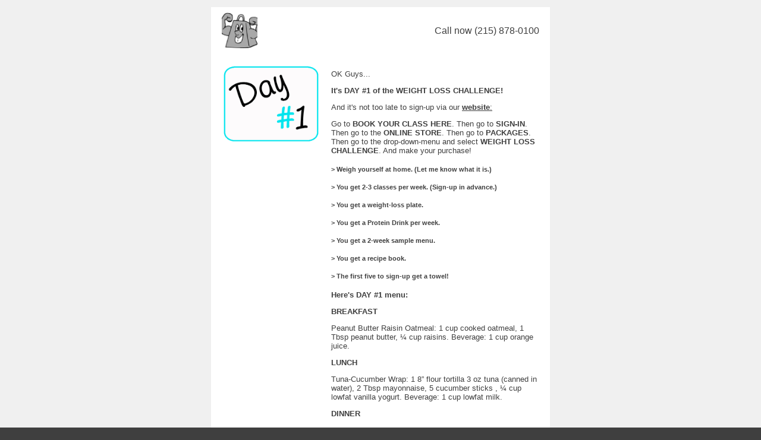

--- FILE ---
content_type: text/html
request_url: https://www.referrizer.com/local/smart-fitness6/blog/weight-loss-challenge-day-13
body_size: 4167
content:
<!DOCTYPE html PUBLIC "-//W3C//DTD XHTML 1.0 Transitional//EN" "http://www.w3.org/TR/xhtml1/DTD/xhtml1-transitional.dtd"><html xmlns="http://www.w3.org/1999/xhtml"><head>  <meta http-equiv="Content-Type" content="text/html; charset=UTF-8">  <meta name="viewport" content="initial-scale=1.0">  <meta name="format-detection" content="telephone=no">  <title>Weight Loss Challenge DAY#1</title><meta property="og:description" content="&nbsp;" /><meta property="og:image" content="https://emaileditor.referrizer.com/uploadsimg/static/resize_166x0_1573399447-day1.png" />    <style type="text/css">    body{ Margin: 0; padding: 0; }    img{ border: 0px; display: block; }    .oldwebkit{ max-width: 570px; }    td.vb-outer{ padding-left: 9px; padding-right: 9px; }    table.vb-container, table.vb-row, table.vb-content{      border-collapse: separate;    }    table.vb-row{      border-spacing: 9px;    }    table.vb-row.halfpad{      border-spacing: 0;      padding-left: 9px;      padding-right: 9px;    }    table.vb-row.fullwidth{      border-spacing: 0;      padding: 0;    }    table.vb-container{      padding-left: 18px;      padding-right: 18px;    }    table.vb-container.fullpad{      border-spacing: 18px;      padding-left: 0;      padding-right: 0;    }    table.vb-container.halfpad{      border-spacing: 9px;      padding-left: 9px;      padding-right: 9px;    }    table.vb-container.fullwidth{      padding-left: 0;      padding-right: 0;    }  </style>  <style type="text/css">    /* yahoo, hotmail */    .ExternalClass, .ExternalClass p, .ExternalClass span, .ExternalClass font, .ExternalClass td, .ExternalClass div{ line-height: 100%; }    .yshortcuts a{ border-bottom: none !important; }    .vb-outer{ min-width: 0 !important; }    .RMsgBdy, .ExternalClass{      width: 100%;      background-color: #3f3f3f;      background-color: #3f3f3f}    /* outlook */    table{ mso-table-rspace: 0pt; mso-table-lspace: 0pt; }    #outlook a{ padding: 0; }    img{ outline: none; text-decoration: none; border: none; -ms-interpolation-mode: bicubic; }    a img{ border: none; }    @media screen and (max-device-width: 600px), screen and (max-width: 600px) {      table.vb-container, table.vb-row{        width: 95% !important;      }      .mobile-hide{ display: none !important; }      .mobile-textcenter{ text-align: center !important; }      .mobile-full{        float: none !important;        width: 100% !important;        max-width: none !important;        padding-right: 0 !important;        padding-left: 0 !important;      }      img.mobile-full{        width: 100% !important;        max-width: none !important;        height: auto !important;      }    }  </style>  <style type="text/css">        #ko_sideArticleBlock_3 .links-color a, #ko_sideArticleBlock_3 .links-color a:link, #ko_sideArticleBlock_3 .links-color a:visited, #ko_sideArticleBlock_3 .links-color a:hover{      color: #3f3f3f;      color: #3f3f3f;      text-decoration: underline    }     #ko_sideArticleBlock_3 .long-text p{ Margin: 1em 0px }  #ko_sideArticleBlock_3 .long-text p:last-child{ Margin-bottom: 0px }  #ko_sideArticleBlock_3 .long-text p:first-child{ Margin-top: 0px } </style></head><body style="Margin: 0; padding: 0; background-color: #3f3f3f; color: #919191;" vlink="#cccccc" text="#919191" bgcolor="#3f3f3f" alink="#cccccc">  <center>  <!-- preheaderBlock -->    <table class="vb-outer" style="background-color: #f0f0f0;" id="ko_preheaderBlock_1" width="100%" cellspacing="0" cellpadding="0" border="0" bgcolor="#f0f0f0">    <tbody><tr>      <td class="vb-outer" style="padding-left: 9px; padding-right: 9px;" valign="top" align="center">        <div style="display: none; font-size: 1px; color: #333333; line-height: 1px; max-height: 0px; max-width: 0px; opacity: 0; overflow: hidden;"></div><!--[if (gte mso 9)|(lte ie 8)]><table align="center" border="0" cellspacing="0" cellpadding="0" width="570"><tr><td align="center" valign="top"><![endif]-->        <div class="oldwebkit" style="max-width: 570px;">        <table class="vb-row halfpad" style="border-collapse: separate; border-spacing: 0; padding-left: 9px; padding-right: 9px; width: 100%; max-width: 570px; background-color: #f0f0f0;" width="570" cellspacing="0" cellpadding="0" border="0" bgcolor="#f0f0f0">          <tbody><tr>            <td style="font-size: 6px;" width="100%">              &nbsp;            </td>          </tr>          <tr>            <td style="font-size: 6px;" width="100%">              &nbsp;            </td>          </tr>        </tbody></table>        <table class="vb-row halfpad" style="border-collapse: separate; border-spacing: 0; padding-left: 9px; padding-right: 9px; width: 100%; max-width: 570px; background-color: #ffffff;" width="570" cellspacing="0" cellpadding="0" border="0" bgcolor="#ffffff">          <tbody><tr>            <td style="font-size: 0;" valign="top" align="center"><!--[if (gte mso 9)|(lte ie 8)]><table align="center" border="0" cellspacing="0" cellpadding="0" width="552"><tr><![endif]--><!--[if (gte mso 9)|(lte ie 8)]><td align="left" valign="top" width="226"><![endif]--><div style="display: inline-block; max-width: 226px; vertical-align: top; width: 100%; float: left;" class="mobile-full">                    <table class="vb-content" style="border-collapse: separate; width: 100%;" width="226" cellspacing="9" cellpadding="0" border="0" align="left">                      <tbody><tr>                        <td class="mobile-textcenter" style="font-weight: normal; text-align: left; font-size: 13px; font-family: Arial, Helvetica, sans-serif;" width="100%" valign="top" height="60" align="left">                          <img src="https://referrizer-images.s3.us-east-2.amazonaws.com/ff94de07aa5e1c799128a3439d62371d.png" alt="logo" style="border: 0px; Margin: auto; max-width: 220px; display: inline; max-height: 60px;" vspace="0" hspace="0" height="60" border="0">                        </td>                      </tr>                    </tbody></table></div><!--[if (gte mso 9)|(lte ie 8)]></td><td align="left" valign="top" width="216"><![endif]--><div style="display: inline-block; max-width: 216px; vertical-align: top; width: 100%; float: right;" class="mobile-full">                    <table class="vb-content" style="border-collapse: separate; width: 100%; text-align: right;" width="216" cellspacing="9" cellpadding="0" border="0" align="left">                      <tbody><tr class="mobile-hide">                        <td style="font-size: 1px; line-height: 1px;" height="13">&nbsp;</td>                      </tr>                      <tr>                        <td class="mobile-textcenter" style="font-weight: normal; font-size: 16px; font-family: Arial, Helvetica, sans-serif;" width="100%" valign="top">                          <span style="color: #3f3f3f;">Call now (215) 878-0100</span>                       </td>                      </tr>                      <tr class="mobile-hide">                        <td style="font-size: 1px; line-height: 1px;" height="8">&nbsp;</td>                      </tr>                    </tbody></table></div><!--[if (gte mso 9)|(lte ie 8)]></td></tr></table><![endif]-->            </td>          </tr>        </tbody></table>        </div><!--[if (gte mso 9)|(lte ie 8)]></td></tr></table><![endif]-->      </td>    </tr>  </tbody></table>    <!-- /preheaderBlock -->  <table class="vb-outer" style="background-color: #f0f0f0;" id="ko_sideArticleBlock_3" width="100%" cellspacing="0" cellpadding="0" border="0" bgcolor="#f0f0f0">    <tbody><tr>      <td class="vb-outer" style="padding-left: 9px; padding-right: 9px; background-color: #f0f0f0;" valign="top" bgcolor="#f0f0f0" align="center"><!--[if (gte mso 9)|(lte ie 8)]><table align="center" border="0" cellspacing="0" cellpadding="0" width="570"><tr><td align="center" valign="top"><![endif]-->        <div class="oldwebkit" style="max-width: 570px;">        <table class="vb-row fullpad" style="border-collapse: separate; border-spacing: 9px; width: 100%; max-width: 570px; background-color: #ffffff;" width="570" cellspacing="9" cellpadding="0" border="0" bgcolor="#ffffff">          <tbody><tr>            <td class="mobile-row" style="font-size: 0;" valign="top" align="center"><!--[if (gte mso 9)|(lte ie 8)]><table align="center" border="0" cellspacing="0" cellpadding="0" width="552"><tr><![endif]--><!--[if (gte mso 9)|(lte ie 8)]><td align="left" valign="top" width="184"><![endif]--><div class="mobile-full" style="display: inline-block; max-width: 184px; vertical-align: top; width: 100%;">                    <table class="vb-content" style="border-collapse: separate; width: 100%;" width="184" cellspacing="9" cellpadding="0" border="0" align="left">                      <tbody><tr>                        <td class="links-color" width="100%" valign="top" align="left">                                                      <img class="mobile-full" alt="" style="border: 0px; display: block; vertical-align: top; width: 100%; height: auto; max-width: 166px;" src="https://emaileditor.referrizer.com/uploadsimg/static/resize_166x0_1573399447-day1.png" width="166" vspace="0" hspace="0" border="0">                                                  </td>                      </tr>                    </tbody></table></div><!--[if (gte mso 9)|(lte ie 8)]></td><![endif]--><!--[if (gte mso 9)|(lte ie 8)]><td align="left" valign="top" width="368"><![endif]--><div class="mobile-full" style="display: inline-block; max-width: 368px; vertical-align: top; width: 100%;">                    <table class="vb-content" style="border-collapse: separate; width: 100%;" width="368" cellspacing="9" cellpadding="0" border="0" align="left">                      <tbody><tr>                        <td style="font-size: 18px; font-family: Arial, Helvetica, sans-serif; color: #3f3f3f; text-align: left;">                          <span style="color: #3f3f3f;"></span>                        </td>                      </tr>                      <tr>                        <td class="long-text links-color" style="text-align: left; font-size: 13px; font-family: Arial, Helvetica, sans-serif; color: #3f3f3f;" align="left"><p style="Margin: 1em 0px; Margin-top: 0px;">OK Guys...</p><p style="Margin: 1em 0px;"><strong>It&#39;s DAY #1 of the WEIGHT LOSS CHALLENGE!</strong> <br></p><p style="Margin: 1em 0px;">And it&#39;s not too late to sign-up via our <a href="https://smartfitnessstudio.com/" title="website" style="color: #3f3f3f; text-decoration: underline;"><strong>website</strong>: </a><br data-mce-bogus="1"></p><p style="Margin: 1em 0px;">Go to <strong>BOOK YOUR CLASS HERE</strong>. Then go to <strong>SIGN-IN</strong>. Then go to the <strong>ONLINE STORE</strong>. Then go to <strong>PACKAGES</strong>. Then go to the drop-down-menu and select <strong>WEIGHT LOSS CHALLENGE</strong>. And make your purchase!</p><h5><strong>&gt; Weigh yourself at home. (Let me know what it is.)<br></strong></h5><h5><strong>&gt; You get 2-3 classes per week. (Sign-up in advance.)</strong></h5><h5><strong>&gt; You get a weight-loss plate.</strong></h5><h5><strong>&gt; You get a Protein Drink per week.</strong></h5><h5><strong>&gt; You get a 2-week sample menu.</strong></h5><h5><strong>&gt; You get a recipe book.</strong></h5><h5><strong>&gt; The first five to sign-up get a towel!<br data-mce-bogus="1"></strong></h5><p style="Margin: 1em 0px;"><strong>Here&#39;s DAY #1 menu:</strong><br data-mce-bogus="1"></p><p style="Margin: 1em 0px;"><strong>BREAKFAST</strong></p><p style="Margin: 1em 0px;">Peanut Butter Raisin Oatmeal: 1 cup cooked oatmeal, 1 Tbsp peanut butter, &frac14; cup raisins. Beverage: 1 cup orange juice.</p><p style="Margin: 1em 0px;"><strong>LUNCH</strong></p><p style="Margin: 1em 0px;">Tuna-Cucumber Wrap: 1 8&rdquo; flour tortilla 3 oz tuna (canned in water), 2 Tbsp mayonnaise, 5 cucumber sticks , &frac14; cup lowfat vanilla yogurt. Beverage: 1 cup lowfat milk.</p><p style="Margin: 1em 0px;"><strong>DINNER</strong></p><p style="Margin: 1em 0px;">Honey Lemon Chicken*, Brown Rice Pilaf*, 1 cup peas and corn: &frac12; cup corn (frozen) &frac12; cup green peas (frozen), (1 tsp tub margarine),1 Chocolate Chip Yogurt Cookie*.&nbsp; Beverage: 1 cup lowfat milk</p><p style="Margin: 1em 0px;"><strong>SNACKS</strong></p><p style="Margin: 1em 0px;">Carrot Sticks with Dip: &frac12; cup carrot sticks, 2 Tbsp hummus,&nbsp; 6 whole-grain crackers</p><p style="Margin: 1em 0px;">*means there&#39;s a recipe in the accompanying recipe book. You can download it <strong><a href="https://choosemyplate-prod.azureedge.net/sites/default/files/2WeekMenuCookbook.pdf" style="color: #3f3f3f; text-decoration: underline;">here</a></strong>.<br data-mce-bogus="1"></p><p style="Margin: 1em 0px;"><strong>Good luck!</strong><br data-mce-bogus="1"></p><p style="Margin: 1em 0px;">Debra, Owner<br data-mce-bogus="1"></p><p style="Margin: 1em 0px;">SMART Fitness Studio<br data-mce-bogus="1"></p><p style="Margin: 1em 0px; Margin-bottom: 0px;"><strong>p.s.</strong> You can substitute anything you don&#39;t like or don&#39;t eat (like meat for Vegetarians.) <br data-mce-bogus="1"></p></td>                      </tr>                                          </tbody></table></div><!--[if (gte mso 9)|(lte ie 8)]></td><![endif]--><!--[if (gte mso 9)|(lte ie 8)]></tr></table><![endif]-->            </td>          </tr>        </tbody></table>        </div><!--[if (gte mso 9)|(lte ie 8)]></td></tr></table><![endif]-->      </td>    </tr>  </tbody></table><table class="vb-outer" style="background-color: #f0f0f0;" id="ko_socialBlock_1" width="100%" cellspacing="0" cellpadding="0" border="0" bgcolor="#f0f0f0">    <tbody><tr>      <td class="vb-outer" style="padding-left: 9px; padding-right: 9px; background-color: #f0f0f0;" valign="top" bgcolor="#f0f0f0" align="center"><!--[if (gte mso 9)|(lte ie 8)]><table align="center" border="0" cellspacing="0" cellpadding="0" width="570"><tr><td align="center" valign="top"><![endif]-->        <div class="oldwebkit" style="max-width: 570px;">        <table class="vb-container halfpad" style="border-collapse: separate; border-spacing: 9px; padding-left: 9px; padding-right: 9px; width: 100%; max-width: 570px; background-color: #ffffff;" width="570" cellspacing="9" cellpadding="0" border="0" bgcolor="#ffffff">          <tbody><tr>            <td style="background-color: #ffffff; font-size: 22px; font-family: Arial, Helvetica, sans-serif; color: #3f3f3f; text-align: center;" bgcolor="#ffffff" align="center">              <center style="display: inline-block;">                <a target="_new" href="https://www.facebook.com/smartfitnesspersonaltraining/" class="sociallink_facebook" style="display: inline-block; float: left; padding: 4px;">                  <img src="https://backend.referrizer.com/assets/img/social/bw_facebook.png" style="border: 0px; display: block;">                </a>                <a target="_new" href="https://twitter.com/GetSMARTResults" class="sociallink_twitter" style="display: inline-block; float: left; padding: 4px;">                  <img src="https://backend.referrizer.com/assets/img/social/bw_twitter.png" style="border: 0px; display: block;">                </a>                <a target="_new" href="https://www.instagram.com/smartfitnesspersonaltraining" class="sociallink_instagram" style="display: inline-block; float: left; padding: 4px;">                  <img src="https://backend.referrizer.com/assets/img/social/bw_instagram.png" style="border: 0px; display: block;">                </a>                                                <a target="_new" href="https://search.google.com/local/writereview?placeid=ChIJgdve91zHxokRtetdCVxx4vI" class="sociallink_google" style="display: inline-block; float: left; padding: 4px;">                  <img src="https://backend.referrizer.com/assets/img/social/bw_google.png" style="border: 0px; display: block;">                </a>                <a target="_new" href="https://www.yelp.com/writeareview/biz/visqFlUr5x7YFqMzHj_Dzw" class="sociallink_yelp" style="display: inline-block; float: left; padding: 4px;">                  <img src="https://backend.referrizer.com/assets/img/social/bw_yelp.png" style="border: 0px; display: block;">                </a>                <a target="_new" href="http://www.smartfitnessstudio.com/" class="sociallink_website" style="display: inline-block; float: left; padding: 4px;">                  <img src="https://backend.referrizer.com/assets/img/social/bw_www.png" style="border: 0px; display: block;">                </a>              </center>            </td>          </tr>        </tbody></table>        </div><!--[if (gte mso 9)|(lte ie 8)]></td></tr></table><![endif]-->      </td>    </tr>  </tbody></table>  <!-- footerBlock -->  <table class="vb-outer" style="background-color: #f0f0f0;" id="ko_footerBlock_2" width="100%" cellspacing="0" cellpadding="0" border="0" bgcolor="#f0f0f0">    <tbody><tr>      <td class="vb-outer" style="padding-left: 9px; padding-right: 9px;" valign="top" align="center"><!--[if (gte mso 9)|(lte ie 8)]><table align="center" border="0" cellspacing="0" cellpadding="0" width="570"><tr><td align="center" valign="top"><![endif]-->        <div class="oldwebkit" style="max-width: 570px;">        <table class="vb-row halfpad" style="border-collapse: separate; border-spacing: 0; padding-left: 9px; padding-right: 9px; width: 100%; max-width: 570px; background-color: #f0f0f0;" width="570" cellspacing="0" cellpadding="0" border="0" bgcolor="#f0f0f0">          <tbody><tr>            <td class="long-text links-color unsubscribe-footer" style="display:none; text-align: center; font-size: 13px; color: #3f3f3f; font-weight: normal; text-align: center; font-family: Arial, Helvetica, sans-serif;"><p>This email was sent to . If you do not want to receive email from Smart Fitness (2499 N 50th St, Philadelphia, PA 19131), please <a href="[unsubscribe_link]" style="color: #3f3f3f;" target="_new"><span>unsubscribe here</span></a>.</p></td>          </tr>          <!-- start whitelabel -->          <tr class="whitelabel" style="text-align: center;">            <td align="center">                <a target="_new" href="https://business.referrizer.com/?aid=LRD5506&amp;utm_source=Frontend%20Link&amp;utm_medium=Email%20Footer&amp;utm_campaign=Referral%20Marketing" style=";"><img src="https://emaileditor.referrizer.com/templates/referrizer/img/referrizer-logo-150.png" alt="referrizer" style="padding-top:20px; border: 0px; Margin: auto; display: inline; height: 28px;" vspace="0" hspace="0" border="0"></a>            </td>          </tr>          <tr class="whitelabel" style="text-align: center;">            <td class="long-text links-color" style="text-align: center; font-size: 12px; color: #3f3f3f; font-weight: normal; text-align: center; font-family: Arial, Helvetica, sans-serif;"><p style="margin-top: 5px; margin-bottom: 5px;"><a style="text-align: center; font-size: 13px; color: #3f3f3f; font-weight: normal; text-align: center; font-family: Arial, Helvetica, sans-serif; text-decoration: none;" href="https://business.referrizer.com/?aid=LRD5506&amp;utm_source=Frontend%20Link&amp;utm_medium=Email%20Footer&amp;utm_campaign=Referral%20Marketing" target="_new">Start your Marketing Automation</a></p></td>          </tr>          <!-- end whitelabel -->          <tr>            <td class="long-text links-color viewinbrowser" style="display:none; text-align: center; font-size: 13px; color: #222; font-weight: normal; text-align: center; font-family: Arial, Helvetica, sans-serif;"><p><a style="text-align: center; font-size: 13px; color: #222; font-weight: normal; text-align: center; font-family: Arial, Helvetica, sans-serif; text-decoration: none;" href="[htmlemail_url]" target="_new">View in Browser</a></p></td>          </tr>        </tbody></table>        </div><!--[if (gte mso 9)|(lte ie 8)]></td></tr></table><![endif]-->      </td>    </tr>  </tbody></table>  <!-- /footerBlock -->  </center><script defer src="https://static.cloudflareinsights.com/beacon.min.js/vcd15cbe7772f49c399c6a5babf22c1241717689176015" integrity="sha512-ZpsOmlRQV6y907TI0dKBHq9Md29nnaEIPlkf84rnaERnq6zvWvPUqr2ft8M1aS28oN72PdrCzSjY4U6VaAw1EQ==" data-cf-beacon='{"version":"2024.11.0","token":"666e27d04c5e43f5bf574ac1b415edc1","server_timing":{"name":{"cfCacheStatus":true,"cfEdge":true,"cfExtPri":true,"cfL4":true,"cfOrigin":true,"cfSpeedBrain":true},"location_startswith":null}}' crossorigin="anonymous"></script>
</body></html>